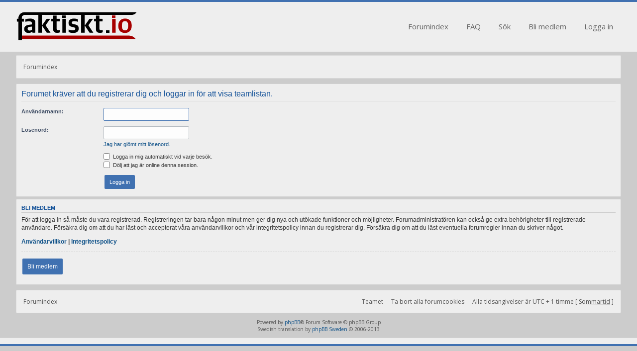

--- FILE ---
content_type: text/html; charset=UTF-8
request_url: https://www.faktiskt.io/phpBB3/memberlist.php?mode=leaders&sid=3ad575f6014580abd2df5c7efaf18dea
body_size: 2958
content:

<!DOCTYPE html PUBLIC "-//W3C//DTD XHTML 1.0 Strict//EN" "http://www.w3.org/TR/xhtml1/DTD/xhtml1-strict.dtd">
<html xmlns="http://www.w3.org/1999/xhtml" dir="ltr" lang="sv" xml:lang="sv">
<head>

<meta http-equiv="content-type" content="text/html; charset=UTF-8" />
<meta http-equiv="content-style-type" content="text/css" />
<meta http-equiv="content-language" content="sv" />
<meta http-equiv="imagetoolbar" content="no" />
<meta name="resource-type" content="document" />
<meta name="distribution" content="global" />
<meta name="keywords" content="" />
<meta name="description" content="" />
<!-- <meta name="viewport" content="width=device-width, initial-scale=1" /> -->



<title>faktiskt.io &bull; Logga in</title>

<link rel="alternate" type="application/atom+xml" title="Flöde - faktiskt.io" href="https://www.faktiskt.io/phpBB3/feed.php" /><link rel="alternate" type="application/atom+xml" title="Flöde - Nya trådar" href="https://www.faktiskt.io/phpBB3/feed.php?mode=topics" />

<!--
	phpBB style name: SolarWind
	Based on style:   prosilver (this is the default phpBB3 style)
	Original author:  Tom Beddard ( http://www.subBlue.com/ )
	Modified by:      PixelFool ( http://www.pixelfool.com/ )
-->

<!-- Google tag (gtag.js) -->
<script async src="https://www.googletagmanager.com/gtag/js?id=G-0H1T0D3BG4"></script>
<script>
  window.dataLayer = window.dataLayer || [];
  function gtag(){dataLayer.push(arguments);}
  gtag('js', new Date());

  gtag('config', 'G-0H1T0D3BG4');
</script>

<script type="text/javascript">
// <![CDATA[
	var jump_page = 'Ange det sidnummer som du vill gå till:';
	var on_page = '';
	var per_page = '';
	var base_url = '';
	var style_cookie = 'phpBBstyle';
	var style_cookie_settings = '; path=/; domain=.faktiskt.io';
	var onload_functions = new Array();
	var onunload_functions = new Array();

	

	/**
	* Find a member
	*/
	function find_username(url)
	{
		popup(url, 760, 570, '_usersearch');
		return false;
	}

	/**
	* New function for handling multiple calls to window.onload and window.unload by pentapenguin
	*/
	window.onload = function()
	{
		for (var i = 0; i < onload_functions.length; i++)
		{
			eval(onload_functions[i]);
		}
	};

	window.onunload = function()
	{
		for (var i = 0; i < onunload_functions.length; i++)
		{
			eval(onunload_functions[i]);
		}
	};

// ]]>
</script>
<script type="text/javascript" src="./styles/prosilver/template/styleswitcher.js"></script>
<script type="text/javascript" src="./styles/prosilver/template/forum_fn.js"></script>

<link href="./styles/solarwind/theme/print.css" rel="stylesheet" type="text/css" media="print" title="printonly" />
<link href="./style.php?id=2&amp;lang=en&amp;sid=4be3b4b4f8550c343d2180255657ac2d" rel="stylesheet" type="text/css" media="screen, projection" />

<link href="//fonts.googleapis.com/css?family=Open+Sans:300,400,400italic,700,700italic" rel="stylesheet" type="text/css" />
<link href="./styles/solarwind/theme/normal.css" rel="stylesheet" type="text/css" title="A" />
<link href="./styles/solarwind/theme/medium.css" rel="alternate stylesheet" type="text/css" title="A+" />
<link href="./styles/solarwind/theme/large.css" rel="alternate stylesheet" type="text/css" title="A++" />



</head>

<body id="phpbb" class="section-memberlist ltr">
<div id="header">
	<div class="container clearfix inside_header">
		<div class="logo_image">
			<a href="./index.php?sid=4be3b4b4f8550c343d2180255657ac2d" title="Forumindex"><img src="./styles/solarwind/imageset/faktiskt_logo.png" alt="" title="" /></a>
		</div>

		<nav class="navigation">
			<ul>
			    <li><a href="./index.php?sid=4be3b4b4f8550c343d2180255657ac2d">Forumindex</a></li>
				<li><a href="./faq.php?sid=4be3b4b4f8550c343d2180255657ac2d">FAQ</a></li>
				<li><a href="./search.php?sid=4be3b4b4f8550c343d2180255657ac2d">Sök</a></li>
				<li><a href="./ucp.php?mode=register&amp;sid=4be3b4b4f8550c343d2180255657ac2d">Bli medlem</a></li>
					<li><a href="./ucp.php?mode=login&amp;sid=4be3b4b4f8550c343d2180255657ac2d" title="Logga in" accesskey="x">Logga in</a></li>
				
			</ul>
		</nav>
		
	</div>
</div>
<div class="container">
	<a id="top" name="top" accesskey="t"></a>
	<div id="page-header">
		<div class="breadcrumbs clearfix">
		<nav>
		 
			<ul class="left"> <!-- NOT LOGGED IN -->
				<li><a href="./index.php?sid=4be3b4b4f8550c343d2180255657ac2d" accesskey="h">
				
				Forumindex</a></li>
				
			</ul>
		

		<ul class="right">
		
		</ul>
		</nav>
		</div>	
	</div>

	<div class="row clearfix">
<!--	<div class="main_float"> -->
	<a name="start_here"></a>
	<div id="page-body">
		

<script type="text/javascript">
// <![CDATA[
	onload_functions.push('document.getElementById("username").focus();');
// ]]>
</script>

<form action="./ucp.php?mode=login&amp;sid=4be3b4b4f8550c343d2180255657ac2d" method="post" id="login">
<div class="panel">
	<div class="inner"><span class="corners-top"><span></span></span>

	<div class="content">
		<h2>Forumet kräver att du registrerar dig och loggar in för att visa teamlistan.</h2>

		<fieldset class="fields1">
		
		<dl>
			<dt><label for="username">Användarnamn:</label></dt>
			<dd><input type="text" tabindex="1" name="username" id="username" size="25" value="" class="inputbox autowidth" /></dd>
		</dl>
		<dl>
			<dt><label for="password">Lösenord:</label></dt>
			<dd><input type="password" tabindex="2" id="password" name="password" size="25" class="inputbox autowidth" /></dd>
			<dd><a href="./ucp.php?mode=sendpassword&amp;sid=4be3b4b4f8550c343d2180255657ac2d">Jag har glömt mitt lösenord.</a></dd>
		</dl>
		
		<dl>
			<dd><label for="autologin"><input type="checkbox" name="autologin" id="autologin" tabindex="4" /> Logga in mig automatiskt vid varje besök.</label></dd>
			<dd><label for="viewonline"><input type="checkbox" name="viewonline" id="viewonline" tabindex="5" /> Dölj att jag är online denna session.</label></dd>
		</dl>
		

		<input type="hidden" name="redirect" value="./memberlist.php?mode=leaders&amp;sid=4be3b4b4f8550c343d2180255657ac2d" />

		<dl>
			<dt>&nbsp;</dt>
			<dd><input type="hidden" name="sid" value="4be3b4b4f8550c343d2180255657ac2d" />
<input type="submit" name="login" tabindex="6" value="Logga in" class="btn orange" /></dd>
		</dl>
		</fieldset>
	</div>
	<span class="corners-bottom"><span></span></span></div>
</div>



	<div class="panel">
		<div class="inner"><span class="corners-top"><span></span></span>

		<div class="content">
			<h3>Bli medlem</h3>
			<p>För att logga in så måste du vara registrerad. Registreringen tar bara någon minut men ger dig nya och utökade funktioner och möjligheter. Forumadministratören kan också ge extra behörigheter till registrerade användare. Försäkra dig om att du har läst och accepterat våra användarvillkor och vår integritetspolicy innan du registrerar dig. Försäkra dig om att du läst eventuella forumregler innan du skriver något.</p>
			<p><strong><a href="./ucp.php?mode=terms&amp;sid=4be3b4b4f8550c343d2180255657ac2d">Användarvillkor</a> | <a href="./ucp.php?mode=privacy&amp;sid=4be3b4b4f8550c343d2180255657ac2d">Integritetspolicy</a></strong></p>
			<hr class="dashed" />
			<p><a href="./ucp.php?mode=register&amp;sid=4be3b4b4f8550c343d2180255657ac2d" class="btn orange">Bli medlem</a></p>
		</div>

		<span class="corners-bottom"><span></span></span></div>
	</div>


</form>

</div>
	
	</div>
<div id="page-footer">

	<div class="breadcrumbs clearfix">
		<ul class="left">
			<li><a href="./index.php?sid=4be3b4b4f8550c343d2180255657ac2d" accesskey="h">Forumindex</a></li>
				
		</ul>
		<ul class="right">
			<li><a>Alla tidsangivelser är UTC + 1 timme [ <abbr title="Sommartid är aktiverat">Sommartid</abbr> ]</a></li>
			<li><a href="./ucp.php?mode=delete_cookies&amp;sid=4be3b4b4f8550c343d2180255657ac2d">Ta bort alla forumcookies</a></li><li><a href="./memberlist.php?mode=leaders&amp;sid=4be3b4b4f8550c343d2180255657ac2d">Teamet</a></li>
		</ul>
	</div>
<div>
	<a id="bottom" name="bottom" accesskey="z"></a>
	
</div>	
	<div class="copyright">Powered by <a href="https://www.phpbb.com/">phpBB</a>&reg; Forum Software &copy; phpBB Group
		<br />Swedish translation by <a href="http://www.phpbb.se/viewtopic.php?f=22&t=6096">phpBB Sweden</a> &copy; 2006-2013
	</div>
</div>

</div>

<div class="footer">
<div class="container clearfix">
	<div class="social_links">
		
	</div>
</div>
</div>
</body>
</html>